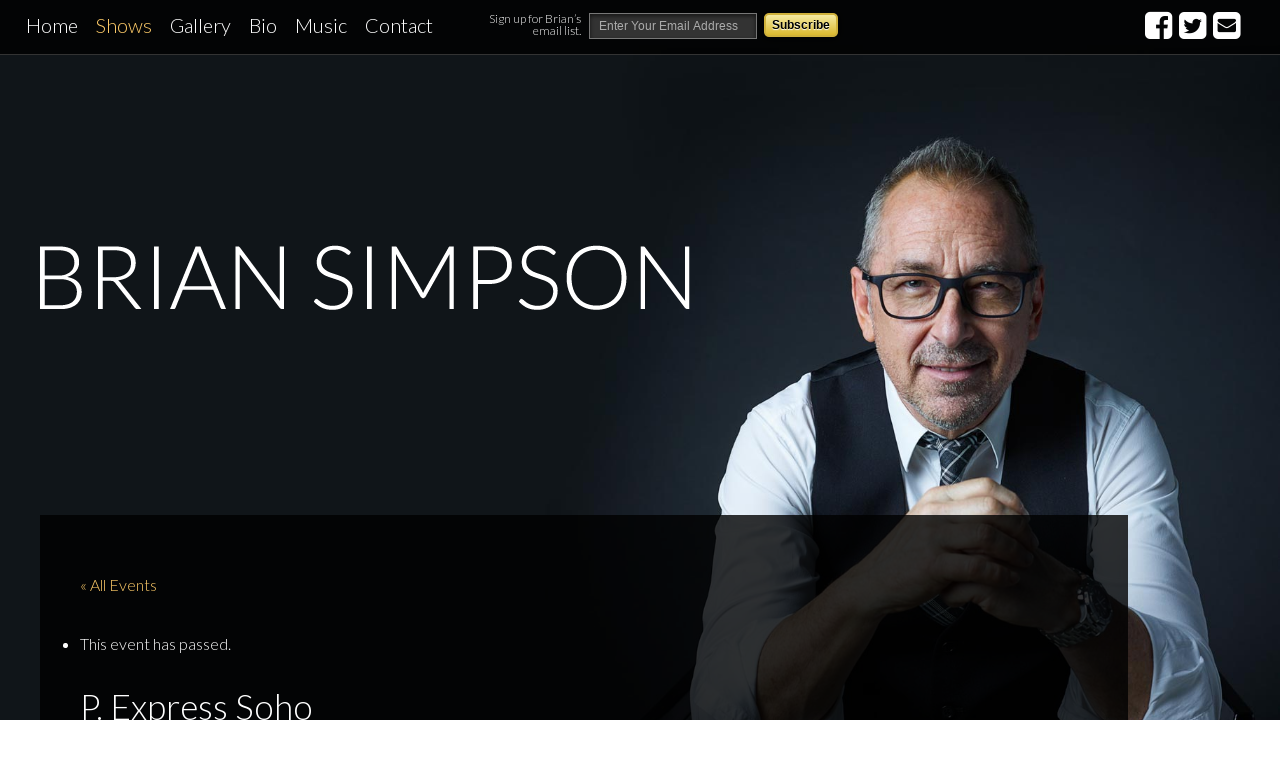

--- FILE ---
content_type: text/css
request_url: https://bsimpsonmusic.com/wp-content/themes/brian_simpson/style.css?ver=6.8.3
body_size: 13843
content:
/*
Theme Name: Brian Simpson
Theme URI: http://bsimpsonmusic.com/
Author: Nashville Interactive
Author URI: http://nashvilleinteractive.com.com/
Description: Custom theme designed and developed by Nashville Interactive
Version: 1.0
License: 
*/


/*

COLORS: 

green: #54B95B
blue: #2C596F
dark blue: #15374D


*/


@import url(http://fonts.googleapis.com/css?family=Lato:400,300,700,900);

/* font-family: 'Lato', sans-serif; */

/*
@font-face {
    font-family: 'league_gothicregular';
    src: url('fonts/leaguegothic-regular-webfont.eot');
    src: url('fonts/leaguegothic-regular-webfont.eot?#iefix') format('embedded-opentype'),
         url('fonts/leaguegothic-regular-webfont.svg#league_gothicregular') format('svg'),
         url('fonts/leaguegothic-regular-webfont.woff') format('woff'),
         url('fonts/leaguegothic-regular-webfont.ttf') format('truetype');
    font-weight: normal;
    font-style: normal;
}
*/

html, body {
	height: 100%;
}

.clearfix:before, .clearfix:after, .container:before, .container:after, .container-fluid:before, .container-fluid:after, .row:before, .row:after, .form-horizontal .form-group:before, .form-horizontal .form-group:after, .btn-toolbar:before, .btn-toolbar:after, .btn-group-vertical > .btn-group:before, .btn-group-vertical > .btn-group:after, .nav:before, .nav:after, .navbar:before, .navbar:after, .navbar-header:before, .navbar-header:after, .navbar-collapse:before, .navbar-collapse:after, .pager:before, .pager:after, .panel-body:before, .panel-body:after, .modal-footer:before, .modal-footer:after {
    content: " ";
    display: table;
}

*:before, *:after {
    box-sizing: border-box;
}

.clearfix:after, .container:after, .container-fluid:after, .row:after, .form-horizontal .form-group:after, .btn-toolbar:after, .btn-group-vertical > .btn-group:after, .nav:after, .navbar:after, .navbar-header:after, .navbar-collapse:after, .pager:after, .panel-body:after, .modal-footer:after {
    clear: both;
}


div {
	position: relative;
}

/*
.primary-navigation, #footer_nav li, #mobile-nav, 
a.cta, .cta, .cta3, input[type="submit"], input[type="button"], #commentform input[type="submit"], a.slide_cta {
	font-family: 'Lato', sans-serif;
}
*/


body {
	word-wrap: break-word;
	color: #FFF;
	background: #FFF;
	font-family: 'Lato', sans-serif;
	/* font-family: "Helvetica Neue", Arial, Helvetica, sans-serif; */
	font-weight: 300;
	font-size: 16px;
	margin: 0;
	padding: 0;

	overflow-x: hidden;
	
}



.entry-title, 
.lrg_btn_text, 
.small_btn_text, 
.page_title, 
.testimonial_overlay, 
.feature_overlay, 
h1, h2, h3, h4, h5, h6
{
	font-weight: normal;
}



embed,
iframe,
object,
video {
	max-width: 100%;
    display: block;
    margin-left: auto;
    margin-right: auto;
    max-width: 100%;
}

p > embed,
p > iframe,
p > object,
span > embed,
span > iframe,
span > object {
	margin-bottom: 0;
}

p {
    margin: 0 0 1em;
}

h1, .h1 {
	font-size: 40px;
}

h2, .h2 {
	font-size: 36px;
}

h6, .h6 {
    font-size: 14px;
    font-weight: normal!important;
}

a:focus {
	outline: none;
}


.centered-title {
	border-top: #2C596F 1px solid;
	border-bottom: #2C596F 1px solid;
	text-align: center;
	padding: 1em;
	margin-bottom: 1.5em;
}



img {
	height: auto;
	max-width: 100%;
	border: none;
	vertical-align: middle;
}

a img {
	border: none;
}

.sub_section_header {
	font-size: 48px;
	text-align: center;
	margin: 40px auto;
}

/* Alignment */

.alignleft {
	float: left;
}

.alignright {
	float: right;
}

.aligncenter {
	display: block;
	margin-left: auto;
	margin-right: auto;
}


.clear {
	display: block;
	clear: both;
	float: none;
}


.hidden {
	display: none;
}

.left_half {
	float: left;
	width: 49%;
}


.right_half {
	float: right;
	width: 49%;
}




hr {
    background: url("images/divider.png") no-repeat scroll 50% 0 transparent;
    border: 0 none;
    clear: both;
    display: block;
    height: 11px;
    margin: 1em auto;
}


blockquote.alignleft,
img.alignleft {
	margin: 7px 15px 4px 0;
}

.wp-caption.alignleft {
	margin: 7px 14px 7px 0;
}

blockquote.alignright,
img.alignright {
	margin: 7px 0 7px 24px;
}

.wp-caption.alignright {
	margin: 7px 0 7px 14px;
}

blockquote.aligncenter,
img.aligncenter,
.wp-caption.aligncenter {
	margin-top: 7px;
	margin-bottom: 7px;
}

blockquote.alignleft,
blockquote.alignright {
	border-top: 1px solid rgba(0, 0, 0, 0.1);
	border-bottom: 1px solid rgba(0, 0, 0, 0.1);
	padding-top: 17px;
	width: 50%;
}

blockquote.alignleft p,
blockquote.alignright p {
	margin-bottom: 17px;
}


/* Assistive text */

.screen-reader-text {
	clip: rect(1px, 1px, 1px, 1px);
	position: absolute;
}

.screen-reader-text:focus {
	background-color: #f1f1f1;
	border-radius: 3px;
	box-shadow: 0 0 2px 2px rgba(0, 0, 0, 0.6);
	clip: auto;
	color: #21759b;
	display: block;
	font-size: 14px;
	font-weight: bold;
	height: auto;
	line-height: normal;
	padding: 15px 23px 14px;
	position: absolute;
	left: 5px;
	top: 5px;
	text-decoration: none;
	text-transform: none;
	width: auto;
	z-index: 100000; /* Above WP toolbar */
}


.alignright {
	float: right;
}

.alignleft {
	float: left;
}

.centered, .center {
	margin-left: auto;
	margin-right: auto;
	text-align: center;
	display: block;
}


.hide {
	display: none;
}

.pdf {
    background: url("images/pdf_icon.png") no-repeat scroll 0 0 / auto 100% transparent;
    padding-left: 35px;
}



/* Genericons */

.bypostauthor > article .fn:before,
.comment-edit-link:before,
.comment-reply-link:before,
.comment-reply-login:before,
.comment-reply-title small a:before,
.contributor-posts-link:before,
.menu-toggle:before,
.search-toggle:before,
.slider-direction-nav a:before,
.widget_theme_ephemera .widget-title:before {
	-webkit-font-smoothing: antialiased;
	display: inline-block;
	font: normal 16px/1 Genericons;
	text-decoration: inherit;
	vertical-align: text-bottom;
}

/* Separators */

.site-content span + .entry-date:before,
.full-size-link:before,
.parent-post-link:before,
span + .byline:before,
span + .comments-link:before,
span + .edit-link:before,
.widget_theme_ephemera .entry-title:after {
	content: "\0020\007c\0020";
}




h1, h2, h3, h4, h5, h6 {
	margin-top: 0;
	font-weight: 100;
	margin-bottom: 0.5em;
}

.scroll_section h2 {
    border-bottom: 1px solid #555;
    font-size: 36px;
    padding-bottom: 0.25em;
}



h1 {
	font-size: 35px;
}

a, a:visited {
	color: #ffcc69;
	text-decoration: none;
	
  -o-transition:.5s;
  -ms-transition:.5s;
  -moz-transition:.5s;
  -webkit-transition:.5s;
  transition:.5s;
}

.content-area a {
	font-weight: 100;
	letter-spacing: 0.02em;
	margin-left: 0.2em;
	margin-right: 0.2em;
}


a:hover, a:focus {
	color: #777;
	text-decoration: none;
}

#sticky_footer a, #sticky_footer a:visited {
	color: #ffcc69;
}

#sticky_footer a:hover, #sticky_footer a:active {
	color: #DDD;
}


a.read_more {
	text-transform: uppercase;
}

a.cta, .cta, .cta3, input[type="submit"], input[type="button"], #commentform input[type="submit"], a.slide_cta {
    background-color: #dcba30;
	background-image: -webkit-gradient(linear, left top, right top, from(#f5eaa2), to(#dcba30));
	background-image: -webkit-linear-gradient(top, #f5eaa2, #dcba30);
	background-image: -moz-linear-gradient(top, #f5eaa2, #dcba30);
	background-image: -o-linear-gradient(top, #f5eaa2, #dcba30);
	background-image: linear-gradient(to bottom, #f5eaa2, #dcba30);

    
    border: 2px solid #cfb13b;
    border-radius: 5px;
    
    box-shadow: 0 1px 6px rgba(0,0,0,0.7);
    -moz-box-shadow: 0 1px 6px rgba(0,0,0,0.7);
	-webkit-box-shadow: 0 1px 6px rgba(0,0,0,0.7);
	
    color: #000!important;
    cursor: pointer;
    display: inline-block;
    float: none;
    font-size: 18px;
    font-weight: 800;
    letter-spacing: 0em;
    line-height: 1.1em;
    padding: 0.4em 0.75em;
    position: relative;
    text-align: center;
    text-transform: none;
    text-decoration: none;
    text-shadow: 0 1px 1px #FFF;
}



a.cta:hover, .cta:hover, input[type="submit"]:hover, input[type="button"]:hover, a.slide_cta:hover {
    background-color: #f5eaa2;

	background-image: -webkit-gradient(linear, left top, right top, from(#dcba30), to(#f5eaa2));
	background-image: -webkit-linear-gradient(top, #dcba30, #f5eaa2);
	background-image: -moz-linear-gradient(top, #dcba30, #f5eaa2);
	background-image: -o-linear-gradient(top, #dcba30, #f5eaa2);
	background-image: linear-gradient(to bottom, #dcba30, #f5eaa2);


	text-decoration: none!important;
}







a.cta2, .cta2, a.bit-buy-tix {
    background-color: #63bcba;
	background-image: -webkit-gradient(linear, left top, right top, from(#aee8ea), to(#63bcba));
	background-image: -webkit-linear-gradient(top, #aee8ea, #63bcba);
	background-image: -moz-linear-gradient(top, #aee8ea, #63bcba);
	background-image: -o-linear-gradient(top, #aee8ea, #63bcba);
	background-image: linear-gradient(to bottom, #aee8ea, #63bcba);

    
    border: 1px solid #508889;
    border-radius: 2px;
    
    box-shadow: 0 1px 2px rgba(0,0,0,0.7);
    -moz-box-shadow: 0 1px 2px rgba(0,0,0,0.7);
	-webkit-box-shadow: 0 1px 2px rgba(0,0,0,0.7);
	
    color: #000!important;
    cursor: pointer;
    display: inline-block;
    float: none;
    font-size: 14px;
    font-weight: 800;
    letter-spacing: 0em;
    line-height: 1.1em;
    padding: 0.2em 1em;
    position: relative;
    text-align: center;
    text-transform: none;
    text-decoration: none;
    text-shadow: 0 1px 1px #aeeaea;
}



a.cta2:hover, .cta2:hover, a.bit-buy-tix:hover {
    background-color: #aee8ea;
	background-image: -webkit-gradient(linear, left top, right top, from(#63bcba), to(#aee8ea));
	background-image: -webkit-linear-gradient(top, #63bcba, #aee8ea);
	background-image: -moz-linear-gradient(top, #63bcba, #aee8ea);
	background-image: -o-linear-gradient(top, #63bcba, #aee8ea);
	background-image: linear-gradient(to bottom, #63bcba, #aee8ea);



	text-decoration: none!important;
}










/**
 * Basic Structure
 * -----------------------------------------------------------------------------
 */

.site {
	background: url("images/bg.jpg") no-repeat scroll 50% 0 / 100% auto  #222;
	position: relative;
	display: inline-block;
	margin: 0 auto;
	width: 100%;
}



#main {
    margin: 515px auto 0;
    padding: 0;
    z-index: 5;
}

body.home #main {
  margin: 650px auto 0;
}

#homepage_feature_area_content {
  position: absolute;
  top: -200px;
  left: 0;
}

.site-content {
	margin: 0 auto;
}

#page-main-content {
	min-height: 650px;
	clear: both;
}



.content-area {
    float: left;
    margin: 0 auto 2em;
}


.content-area.fullwidth {
    float: none;
}


.entry-content, body.single-tribe_events #tribe-events  {
	background: rgba(0,0,0,0.8); 
	padding: 15px 20px;
	width: 610px;
	float: left;
}


body.single-tribe_events #tribe-events {
	background: none;
}

.tribe-events-calendar-list {
	padding: 30px!important;
}

.fullwidth .entry-content {
    float: none;
    width: auto;
}

.tribe-events-calendar-list__event-date-tag-daynum {
	font-size: 30px;
	font-weight: bold;
}

.tribe-events .tribe-events-calendar-list__event-date-tag-weekday {
	font-size: 20px;
	font-weight: 500;
}

.tribe-events .tribe-events-calendar-list__event-title-link, 
.tribe-events .tribe-events-calendar-list__event-title-link:visited {
	color: #FFF;
	font-weight: bold;
	font-size: 32px;
}

.tribe-events .tribe-events-calendar-list__event-title-link:hover {
	color: #ccc;
}


.tribe-events .tribe-events-calendar-list__event-description {
	clear: both!important;
}

.tribe-events-calendar-list__event-details .event_city {
	color: #FFF;
	font-size: 25px;
	font-weight: bold;
}

.tribe-events-calendar-list__event-details .event_title {
	color: #FFF;
	font-size: 20px;
	font-weight: 500;
}

.float_clear {
	clear: none;
	float: left;
	width: 100%;
}


#sticky_footer_widget {
	float: right;
	width: 370px;
	margin: 8px 40px 0;
}


#footer_widget {
    float: left;
    margin: 0;
    max-width: 49%;
    text-align: left;
}


#footer_info {
	text-align: right;
	float: right;
	max-width: 49%;
	color: #7f7e7e;
}



    
.main-content {
    font-weight: normal;
    margin: 0 auto;
    padding: 0;
}


.home_section {
	background: rgba(0,0,0,0.8);
	margin: 0 auto 10px;
}


.section_header {
	background: #000;
	padding: 10px 20px; 
}

.section_content {
	padding: 20px 20px 25px;
}

.section_title {
	line-height: 1em;
	color: #FFF;
	font-size: 26px;
	font-weight: 500;
	float: left;
	margin: 0 20px 0 0;
	text-transform: uppercase;
}


.section_more_link {
	float: right;
}



#bg_cover {
	display: block;
	visibility: hidden;
	
/* 	background: url("images/bg_gradient.jpg") 50% 0 no-repeat #222; */
	width: 100%;
	position: absolute;
	top: 0;
	left: 0;
	height: 100%;
	z-index: 1;
}


.content-area.full-width {
	width: 100%;
}


.content-area.has_sidebar {
    float: left;
    margin-bottom: 50px;
    width: 64%;
}



.container {
	max-width: 1200px;
	margin-left: auto;
	margin-right: auto;
}


.thumbnail_wrap {
    float: left;
    margin: 0 1em 0.5em 0;
    text-align: center;
}

.thumbnail_wrap img {
	margin-bottom: 1em;
	max-width: 125px;
	height: auto;
}



#rotating_text {
	font-size: 25px;
	font-weight: 100;
	color: #FFF;
}


.new_post_icon {
	display: none;

    background: url("images/icon_new.png") no-repeat scroll 0 0 transparent;
    display: none;
    height: 22px;
    position: absolute;
    right: -21px;
    top: 4px;
    width: 22px;
}


.post_nav {
	margin: 1em auto;
}

.prev_link {
	float: left;
	width: 45%;
}

.next_link {
	float: right;
	width: 45%;
}


#dynamic_content {
	display: none;
}

/*
.site-navigation li.news_link {
	margin-right: 20px;
}
*/


.entry-content div {
	max-width: 100%;
}

/*************** story section styles  ******************/


.story_section {
	color: #000;
	clear: both;
}

.story_content {
	width: 500px;
	float: left;
	margin: 420px 0 30px 40px;
	font-weight: 400;
}


.section_callout {
    background: url("images/icon_open_quote.png") no-repeat scroll 0 0 transparent;
    float: right;
    font-size: 24px;
    font-style: italic;
    font-weight: 100;
    margin: 130px 80px 30px 25px;
    padding: 10px 0 0 30px;
    width: 520px;
    z-index: 1;
}

.section_callout .close_quote {
	background: url("images/icon_close_quote.png") no-repeat scroll 0 0 transparent;
    display: inline-block;
    height: 28px;
    left: 5px;
    position: relative;
    top: 1px;
    width: 35px;
}


.story_images {
	float: right;
	width: 500px;
}


.story_img_1, .story_img_2 {
	position: absolute;
	border: #FFF 10px solid;
	max-height: 380px;
	max-width: 420px;
	height: auto;
	width: auto;

	box-shadow: 4px 4px 8px rgba(0,0,0,0.75);
	-moz-box-shadow: 4px 4px 8px rgba(0,0,0,0.75);
	-webkit-box-shadow: 4px 4px 8px rgba(0,0,0,0.75);
}

.story_img_1 {
	left: 0;
	top: 0;
	z-index: 5;
}

.story_img_2 {
	left: 100px;
	top: 100px;
	z-index: 3;
}



.section_footer {
	position: absolute;
	bottom: 0;
	left: 0;
	width: 100%;
	height: 100px;
	background: url("images/bg_section_footer.png") 0 0 repeat-x;
}

#page-main-content .section_footer {
	z-index: 19;
}







.slidesjs-pagination {
	background: url("images/divider.png") 50% 0 no-repeat transparent;
	padding: 20px 0 0;
	margin: 0 auto;
	text-align: center;
}

.slidesjs-pagination li {
	display: inline-block;
	margin: 0 5px;
}

.slidesjs-pagination li a {
	width: 15px;
	height: 15px;
	background: #e5b861;
	display: block;
	text-indent: -9999px;
	border-radius: 30px;
	-moz-border-radius: 30px;
	-webkit-border-radius: 30px;
}

.slidesjs-pagination li a.active, .slidesjs-pagination li a:hover {
	background: #575757;
}




/*  twitter  */


ul.tweets {
    display: block;
	margin: 0 auto;
    padding: 0;
    position: relative;
    z-index: 2;
    overflow: visible !important;
}


#twitter_feed_sidebar ul.tweets {
    height: auto;
}


ul.tweets li {
    display: inline-block;
    list-style: outside none none;
    margin: 0 3% 0 0;
    padding-left: 40px;
    position: relative;
    vertical-align: top;
    width: 43%;
}


#twitter_feed_sidebar ul.tweets li {
    margin: 0 3% 30px 0;
    width: auto;
}





.tweet_date {
	vertical-align: top;
}

.tweet_text {
	vertical-align: top;
	display: block;
}

.twitter_avatar {
    border: 1px solid #ddd;
    border-radius: 4px;
    height: 26px;
    left: 0;
    position: absolute;
    top: 0;
    width: 26px;
}

#twitter_bg {
    background: url("images/bg_twitter.png") no-repeat scroll 0 0 transparent;
    height: 67px;
    position: absolute;
    right: 24px;
    top: 11px;
    width: 83px;
    z-index: 1;
}

a.twitter_user {
	color: #FFF;
	font-weight: 500;
	letter-spacing: 0.05em;
}



/**
 * Header
 * -----------------------------------------------------------------------------
 */


#wpadminbar {
	min-height: 32px;
}

#site-header {
	position: relative;
	z-index: 3;
}

.site-header {
    background-color: rgba(0, 0, 0, 0.8);
    border-bottom: 1px solid #333;
    display: block;
    float: none;
    margin: 0 auto;
    padding: 5px 2%;
    position: fixed;
    text-align: left;
    width: 96%;
    z-index: 45;
}



.header-main {
    display: block;
    margin: 0 20px 0 0;
    float: left;
}




.site-title {
    background: url("images/logo.png") no-repeat scroll 50% 0 transparent;
    display: block;
    float: left;
    font-size: 18px;
    font-weight: 700;
    height: 226px;
    line-height: 48px;
    left: 0!important;
/*     top: 50px!important; */
    margin: 140px 0 0 32px;
    position: relative;
    text-align: left;
    text-indent: -9999px;
    vertical-align: top;
    width: 252px;
    z-index: 30;
}



body.home .site-title {
    position: absolute;
}



.site-title a,
.site-title a:hover {
    color: #000000;
    display: block;
    height: 100%;
    width: 100%;
}



.sticky-wrapper {
	position: absolute!important;
}


.sticky-wrapper .stuck {
	position: fixed!important;
	top: 0;
}




#main_logo {
    left: 0;
    position: absolute;
    top: 245px;
    z-index: 2;
}

#mobile_logo {
	display: none;
}



.table-wrapper {
	background: #fdfcfc;
	padding: 40px 60px;
	max-width: 55%;
	margin: 0 auto 70px auto;
}

.table-wrapper td, .table-wrapper th {
    border-bottom: 1px solid #C2C0C0;
    border-left: 1px solid #C2C0C0;
    padding: 10px 40px;
    text-align: center;
}

.table-wrapper th {
	padding: 10px 20px;
}

td.benefit, th.empty {
	font-size: 24px;
	max-width: 240px;
	border-left: none;
	text-align: left;
	line-height: 1.2em;
	padding-left: 0;
}




#featured_img_chart {
	padding: 70px 0 20px;
 	background-position: 50% 25%;
	background-repeat: no-repeat;
	background-size: cover;
}



.tubepress_normal_embedded_wrapper {
    max-width: 100% !important;
}

.tubepress_thumbnail_area {
    margin-top: 1em;
    width: 100% !important;
    text-align: center;
}

.tubepress_thumb {
	display: inline-block;
	margin: 0 1em 2em 1em;
	float: none;
}

.tubepress_embedded_title {
	text-align: center;
}


/**
 * Navigation
 * -----------------------------------------------------------------------------
 */

.site-navigation ul {
	list-style: none;
	margin: 0;
	padding: 0;
	text-align: center;
}

.site-navigation li {
    display: block;
    float: left;
    font-size: 22px;
    font-weight: 300;
    margin: 3px 18px 0 0;
    position: relative;
    text-align: center;
}


.site-navigation ul ul {
	margin-left: 20px;
}

.site-navigation a {
    color: #fff;
    display: block;
    padding: 5px 0;
    text-decoration: none;
}


.site-navigation a:hover {
	color: #ffcc69;
}

.site-navigation .current_page_item > a,
.site-navigation .current_page_ancestor > a,
.site-navigation .current-menu-item > a,
.site-navigation .current-menu-ancestor > a {
	color: #ffcc69;
}


.site-navigation .current-menu-item .menu-image {
	opacity: 0!important;
}


.site-navigation .current-menu-item a.menu-image-hovered .menu-image-hover-wrapper img.hovered-image, 
.site-navigation .current-menu-item a.menu-image-hovered:hover .menu-image-hover-wrapper img.menu-image, 
.site-navigation .current-menu-item a.menu-image-hovered:hover .menu-image-hover-wrapper img.hovered-image

{
	opacity: 1!important;
}





.primary-navigation ul ul {
    background-color: rgba(0, 0, 0, 0.85);
    border: 1px solid #333;
    display: none;
    left: -27px;
    min-width: 180px;
    position: absolute;
    text-align: left;
    padding-bottom: 4px;
    top: 100%;
    width: 180px;
    z-index: 99999;
}


.primary-navigation ul ul li {
    display: block;
    float: none;
    font-size: 16px;
    letter-spacing: -0.02em;
    margin: 0;
    text-align: left;
    border-bottom: 1px solid #333;
    
}

.primary-navigation ul ul li:last-child {
	border-bottom: none;
}

.primary-navigation ul ul ul {
	left: 100%;
	top: 0;
}

.primary-navigation ul ul a {
	line-height: 1em;
	padding: 8px 10px;
	width: auto;
	height: auto;
}

.primary-navigation .menu li ul li a:hover, .primary-navigation .menu li.current_page_item ul li a:hover {
	background: none;
}



.primary-navigation ul li:hover > ul {
	display: block;
}

.primary-navigation ul ul li a {
    display: block;
    margin-bottom: 0;
}

.primary-navigation ul.menu ul li {
    display: block;
    margin: 0;
    padding: 5px;
    width: 100%;
    border-bottom: #999 2px dotted;
	background: #2c2c2c;
}

.primary-navigation ul ul :hover > a,
{


}








#footer_nav {
	margin: 10px auto 15px;
}


#footer_nav ul {
	margin: 0;
	padding: 0;
	text-align: center;
}

#footer_nav ul ul {
	width: 149px;
}

#footer_nav li {
	margin: 0 10px 0 0;
	padding: 0;
	text-align: left;
	display: inline-block;
	vertical-align: top;
	max-width: 20%;
}

#footer_nav li:last-child {
	margin-right: 0;
}


#footer_nav li a {
	color: #52b45d;
	padding: 3px 0;
}

#footer_nav li a:hover {
	color: #FFF;
}

#footer_nav li li a {
	color: #FFFFFF;
	padding: 0;
}

#footer_nav li li a:hover {
	color: #52B45D;
}
	
#footer_nav li li {
	font-size: 11px;
	display: block;
	margin: 0;
	max-width: 100%;
}





/* Primary Navigation */

.primary-navigation {
    display: block;
    float: none;
    margin: 0 auto;
}


#primary-navigation-left {
	margin-right: 70px;
	width: 40%;
}

#primary-navigation-left .nav-menu {
	text-align: right;
}


#primary-navigation-right {
	margin-left: 70px;
	width: 40%;
}

#primary-navigation-right .nav-menu {
	text-align: left;
}



.primary-navigation.toggled-on {
	padding: 72px 0 36px;
}

.primary-navigation .nav-menu {

}

.primary-navigation.toggled-on .nav-menu {
	display: block;
}

.primary-navigation a {

}

/* Secondary Navigation */

.secondary-navigation {
	font-size: 17px;
	margin: 0 auto;
}

.secondary-navigation a {
	padding: 9px 0;
}

.menu-toggle {
	display: none;
	
	cursor: pointer;
	font-size: 0;
	height: 48px;
	margin: 0;
	overflow: hidden;
	position: absolute;
	top: 0;
	right: 0;
	text-align: center;
	width: 48px;
}

.menu-toggle:before {
	content: "\f419";
	margin-top: 16px;
}


/**
 * Content
 * -----------------------------------------------------------------------------
 */


#page-content {
    left: 50%;
    margin: 140px 0 0 -480px;
    position: absolute;
    text-align: center;
    width: 400px;
    z-index: 20;
}


.contact_content {
	color: #000;
    left: 50%;
    margin: 110px 0 0 -330px;
    width: 400px;
}


body.page-id-18 .content-area {
    left: 50%;
    margin: 150px 0 0 -330px;
    width: 400px;
    position: absolute;
}





.post-thumbnail {
	background: #b2b2b2 url(images/pattern-light.svg) repeat fixed;
	display: block;
	position: relative;
	width: 100%;
	z-index: 0;
}

a.post-thumbnail:hover {
	background-color: #999;
}

.full-width .post-thumbnail img {
	display: block;
	margin: 0 auto;
}


.entry-meta {
	position: relative;
}


article {
	margin-bottom: 30px;
}


body.blog article {
    border-bottom: 1px solid #999;
    margin-bottom: 20px;
    padding-bottom: 10px;
}


/* Tag links style */

.entry-meta .tag-links a {
	background-color: #767676;
	border-radius: 0 2px 2px 0;
	display: inline-block;
	font-size: 11px;
	font-weight: 700;
	line-height: 1.2727272727;
	margin: 2px 4px 2px 10px;
	padding: 3px 7px;
	position: relative;
	text-transform: uppercase;
}


.entry-meta .tag-links a:before {
	border-top: 10px solid transparent;
	border-right: 8px solid #767676;
	border-bottom: 10px solid transparent;
	content: "";
	height: 0;
	position: absolute;
	top: 0;
	left: -8px;
	width: 0;
}

.entry-meta .tag-links a:hover:before {
	border-right-color: #41a62a;
}

.entry-meta .tag-links a:after {
	border-radius: 50%;
	content: "";
	height: 4px;
	position: absolute;
	top: 8px;
	left: -2px;
	width: 4px;
}





#featured_img {
 	background-position: 50% 50%;
	background-repeat: no-repeat;
	background-size: cover;

	min-height: 400px;
	text-align: center;
	padding: 0;
	width: 100%;
	color: #FFFFFF;
}

body.home #featured_img {
	min-height: 500px;
	padding-top: 125px;
}



#featured_img h2.featured_header {
    font-size: 90px;
    font-weight: normal;
    letter-spacing: 0.03em;
    margin-bottom: 5px;
}

.home_feature_text {
    font-size: 17px;
    line-height: 1.2em;
    margin: 0 auto 25px;
    max-width: 90%;
    text-shadow: 0 2px 2px #000000;
    width: 640px;
}






#featured_img .featured_icon {
	margin-bottom: 25px;
}

#featured_img h2 {
	color: #FFFFFF;
	font-size: 48px;
	text-shadow: 0 2px 1px #000;
	font-weight: bold;
    margin: 0 auto;
    max-width: 1000px;
}

#featured_img h3 {
    color: #FFFFFF;
    font-size: 48px;
    font-style: italic;
    font-weight: normal;
    letter-spacing: 0.05em;
    margin: 20px auto 0;
    max-width: 1100px;
}



#page_header, #homepage_features {
    background: url("images/bg_pattern.png") repeat scroll 0 0 #5F879E;
    border-bottom: 10px solid #2C596F;
    border-top: 10px solid #2C596F;
	margin: 0 auto;
	padding: 40px 0;
    position: relative;
    z-index: 2;
    text-align: center;
}


h1.page_title {
    color: #FFF;
    font-size: 32px;
    font-weight: 100;
    letter-spacing: 0.07em;
    line-height: 1em;
    margin-bottom: 0.25em;
    padding: 0;
    text-transform: uppercase;
}




.feed_content {
	padding: 15px;
	color: #333;
}


.feed_left {
	width: 500px;
	float: left;
	font-size: 14px;
}


.news_item {

}

.post_title {
	line-height: 1em;
	margin-bottom: 0.5em;
	font-size: 26px;
	font-weight: 500;
}

.post_title a {
	color: #FFF;
}


.post_title a:hover {
	color: #ffcc69;
}



#news_feed .section_content {
	padding-bottom: 15px;
}


#news_feed .thumbnail_wrap, #news_feed p, #news_feed .thumbnail_wrap img {
	margin-bottom: 0;
}

#news_feed .cta {
    display: inline-block;
    float: right;
    margin-top: 2em;
    width: 18%;
}

#news_feed .post_content_wrap.has_button {
	width: 60%;
	float: left;
}


h3.post_title {
	font-size: 20px;
}

.feed_content {
	background-size: 100% auto;
	background-position: 0 0;
	background-color: #FFF;
	height: 100%;
	background-repeat: no-repeat;
}

.feed_title {
    border-bottom: 1px solid #999;
    color: #777;
    font-size: 30px;
    padding-bottom: 10px;
    text-align: center;
    text-transform: uppercase;
}

.feed_content.dark_bg {
	background-color: #000;
	color: #FFF;
}

#shows_feed {
	background-color: #FFF;
	height: auto;
}

#photo_feed iframe {
	width: 90%!important;
}


.feed_content.dark_bg a, .feed_content.dark_bg a:visited {
	color: #ffcc69;
}

.feed_content.dark_bg a:hover, .feed_content.dark_bg a:active {
	color: #ddd;
}




a.bit-event-description-link {
	display: none!important;
}

.bit-track-artist-header {
	display: none!important;
}

/*  COMMENT STYLES  */ 



#commentform input[type="submit"] {
	float: right;
	
}

#comment {
	width: 100%;
	height: 100px;
}


#respond #reply-title, 
#respond .logged-in-as, 
#respond .comment-form-comment label[for="comment"], 
.form-allowed-tags, 
.comment-author .avatar {
	display: none;
}


.comment-author.vcard, .comment-metadata {
	padding-left: 0;
}


.comment-list {
    list-style: none outside none;
    margin: 30px auto;
    padding: 0;
}


li.comment {
	border-top: #DDD 2px solid;
	padding: 20px 0;
}

.comment-author.vcard {
	font-weight: bold;
}




/* EVENTS  */


#tribe-events-pg-template {
	background: rgba(0,0,0,0.8);
	
}

#tribe-bar-form, #tribe-bar-form #tribe-bar-views, .tribe-bar-views-inner, #tribe-bar-views .tribe-bar-views-list .tribe-bar-views-option a {
	background: #000;
}

#tribe-bar-form .tribe-bar-submit input[type="submit"] {
    background: none repeat scroll 0 0 #ffcc69;
    border-radius: 5px;
    -moz-border-radius: 5px;
    -webkit-border-radius: 5px;
}

#event_feed .section_content {
	text-align: center;
}

.events-list .tribe-events-loop, .single-tribe_organizer .tribe-events-loop, .single-tribe_venue .tribe-events-loop, .tribe-events-day .tribe-events-loop {
	max-width: 100%;
}

.event_wrap {
    display: inline-block;
    margin: 0 1% 20px;
    width: 20%;
    text-align: center;
    vertical-align: top;
		border: #999 1px solid;
		padding: 10px;
		min-height: 130px;
}



#tribe-events-bar {
	display: none;
}

.type-tribe_events {
    display: inline-block;
    margin: 0 2% 30px !important;
    width: 45%;
}


body.events-archive .event_city {
    display: block;
    text-align: left;
    font-size: 1.4em;
    margin-bottom: 0.25em;
}

body.events-archive .tribe-events-list .event_title {
    display: block;
    font-size: 1.2em;
    margin-bottom: 0.25em;
    text-align: left;
}

    
body.events-archive .type-tribe_events {
    display: inline-block;
    margin: 0 2% 0 !important;
    width: 96%;
}


body.events-archive .tribe-events-list .time-details {
    display: inline-block;
    margin: 5px 20px 0.25em 0;
}
    

body.single-tribe_events .type-tribe_events {
    margin: 0 auto 30px !important;
}


.type-tribe_events {
    display: inline-block;
    margin: 0 2% 30px !important;
    width: 96%;
}


.event_wrap .date_wrap {
    display: inline-block;
    float: none;
    margin: 0 auto;
    position: relative;
    text-align: center;
}

body.home .event_wrap .date_wrap {
	display: block;
	float: left;
	margin-right: 4%;
	width: 25%;
}

.event_wrap hr {
	margin: 0.25em auto 0.75em;
}

.event_title {
    margin-bottom: 0;
    min-height: 35px;
    vertical-align: top;
		
}


.event_city {
	font-size: 1.2em;
	color: #BBB;
	
}

body.home .event_city {
	font-weight: bold;
}

.event_location {
	float: left; 
	margin: 0 12px 0 0;
}


body.home .event_location {
	float: left;
	width: 70%;
	text-align: left;
	margin: 0;
}


.tribe-events-list-widget-events .event_city {
    font-size: 22px;
    line-height: 1em;
    margin-bottom: 0.25em;
    margin-top: -4px;
}

.tribe-events-widget-link {
	display: none;
}

.tribe-events-list-widget-events .event_title {
    font-size: 18px;
    line-height: 1em;
    min-height: 10px;
}

.tribe-events-list-widget-events .more_info {
    display: block;
    font-size: 18px;
    font-weight: normal;
}

.tribe-events-list-widget {
	padding-bottom: 15px;
}

.widget.tribe-events-list-widget ol li {
    background: url("images/divider.png") no-repeat scroll 50% 100% transparent;
    display: block;
    margin: 15px auto 15px !important;
    padding: 0 4% 15px;
    width: 94%;
}

.widget.tribe-events-list-widget ol li .time-details.date_wrap .day, .event_date_seperator {
    font-size: 40px;
}

.widget.tribe-events-list-widget ol li .time-details.date_wrap .month {
    display: block;
    font-size: 16px;
}


.widget.tribe-events-list-widget ol li .event_date_seperator {
    display: inline;
    float: left;
    font-size: 40px;
    margin-left: -15px;
}



.event_title a {
	color: #FFF;
}

.events-list #tribe-events-footer, .single-tribe_events #tribe-events-footer, .tribe-events-day #tribe-events-footer, .tribe-events-map #tribe-events-footer, .tribe-events-photo #tribe-events-footer {
    border-top: medium none;
    padding-top: 2em;
}


body .tribe-events-list-separator-month {
    border-radius: 3px;
    color: #777;
    display: block;
    font-size: 1.25em;
    font-weight: normal;
    margin: 1em 0 0;
    padding: 6px 10px;
    text-transform: uppercase;
}

.tribe-events-list-separator-month:after {
    border-bottom: 10px solid #c2c2c2;
        top: 40%;
}

.tribe-events-list-separator-month span {
    background: none repeat scroll 0 0 #c2c2c2;
    color: #333;
    padding: 4px 7.5%;
}

.tribe-events-list-separator-month:after {

}

.tribe-events-list h2.tribe-events-list-event-title {
    font-size: 1.75em;
    line-height: 1em;
    min-height: 3em;
}
        
#tribe-events-content a, .tribe-events-event-meta a {

}

#tribe-events-content {
    padding: 20px!important;
}

.tribe-events-single-event-description {
	background: none;
}

.tribe-events-event-meta .column, .tribe-events-event-meta .tribe-events-meta-group {
	width: auto;
}

body .tribe-events-list .time-details {
    display: inline-block;
    margin: 0 20px 0.25em 0;
    position: relative;
    text-align: center;
}

body .tribe-events-list .event_date_seperator {
    display: inline-block;
    float: left;
    margin: 15px 20px 16px 0;
}

body .tribe-events-list .event_title {
	min-height: 1em;
}


body .tribe-events-list .tribe-events-loop .tribe-events-content {
    clear: none;
    float: left;
    padding: 0;
    width: auto;
    text-align: left;
    max-width: 80%;
}

body .tribe-events-list .tribe-events-loop .tribe-events-content { 
	
}

.tribe-events-list a.tribe-events-read-more {
	display: block;
}


#tribe-events-pg-template {
	float: left;
}

body .tribe-events-list .type-tribe_events h2 {
    font-size: 1.4em;
    margin-bottom: 0.35em;
}

body .tribe-events-event-meta address.tribe-events-address, body .tribe-events-list .tribe-events-venue-details {
    font-style: inherit;
}

body .tribe-events-loop .tribe-events-event-meta {
    font-size: 16px;
}

.time-details.date_wrap .month {
    display: block;
    font-size: 20px;
    font-weight: 600;
    letter-spacing: 0.3em;
    line-height: 1em;
    padding-left: 0.3em;
    text-transform: uppercase;
}




body.home .time-details.date_wrap .month {
	display: block;
	font-size: 14px;
	font-weight: 600;
	letter-spacing: 0.2em;
}


.time-details.date_wrap .day, .event_date_seperator {
    display: block;
    font-size: 60px;
    font-weight: 900;
    line-height: 1em;
}


body.home .time-details.date_wrap .day {
	font-size: 34px;
}

body.home .event_date_seperator {
	font-size: 12px;
	font-style: italic;
	color: #BBB;
	margin: 7px 0 9px;
	display: block;
	font-weight: 500;
}


.event_date_seperator {
	display: inline;
}

.more_info {
	display: block;
}

.time-details.date_wrap .year {
	display: block;
	padding: 0.15em 0.25em 0.25em;
	font-size: 0.6em;
	line-height: 1em;
	
	display: none;
}


body .tribe-events-loop .tribe-events-event-meta {
    border: 0 none;
    clear: none;
    text-align: left;
    float: left;
    line-height: 1.75em;
    margin-top: 0;
    max-width: 78%;
}



body .tribe-events-loop .multi-day-event .tribe-events-event-meta {
	max-width: 46%;
}




body .tribe-events-list .tribe-events-event-cost span {
    background: none repeat scroll 0 0 transparent;
    border: medium none;
    font-size: 1.25em;
}

body .tribe-events-list .tribe-events-venue-details {
    clear: both;
    display: block;
    line-height: 1.2;
    margin: 0 auto 0;
}


.tribe-events-loop .tribe-events-event-meta {
    margin-bottom: 0.5em;
}

body #tribe-events .tribe-events-content p, body .tribe-events-before-html p, body .tribe-events-after-html p {
    line-height: 1.2;
}

body .tribe-events-list .tribe-events-event-image {
    float: left;
    margin: 0 3% 0 0;
    width: 25%;
}

body .tribe-events-list .vevent.hentry {
    border-bottom: 1px solid #444;
    margin: 0;
    text-align: center;
    vertical-align: top; 
    padding: 1em 0;
}



body .tribe-bar-disabled {
	display: none;
}


body .tribe-bar-is-disabled .tribe-events-page-title {
    line-height: 1em;
}

body .tribe-events-list-separator-month + .vevent.hentry.tribe-events-first {
    padding: 1em 0;
}

body .tribe-events-list h2.tribe-events-page-title {
    font-size: 36px;
    font-weight: 300;
    line-height: 1em;
    margin: 20px 0 10px 22px;
    text-align: left;
    
}


.tribe-events-page-template .page_title {
	display: none;
}


body.single-tribe_events .tribe-events-event-meta {
    background: none repeat scroll 0 0 transparent;
    border: medium none;
    margin: 0;
}


.tribe-events-button, #tribe-events .tribe-events-ical {
	display: none;
}


body .tribe-events-loop .vevent.tribe-events-last {
    border-bottom: 0 none;
}






.tribe-events-list-widget .widget-title {
	display: none;
}












body .visual-form-builder fieldset {
	border: medium none;
	border-radius: 0;
	background: none;
	margin-top: 0;
}


body .visual-form-builder label, label.vfb-desc {
    color: #fff;
    display: block;
    font-weight: normal;
    margin: 0;
    padding: 0 0 3px;
}

.visual-form-builder ul, .entry-content .visual-form-builder ul, .comment-content .visual-form-builder ul, .mu_register .visual-form-builder ul, .visual-form-builder ol, .entry-content .visual-form-builder ol, .comment-content .visual-form-builder ol, .mu_register .visual-form-builder ol {
	margin: 0!important; 
}

.visual-form-builder li, .entry-content .visual-form-builder li, .comment-content .visual-form-builder li, .mu_register .visual-form-builder li {
	padding-left: 0!important;
	padding-right: 0!important;
}

form.visual-form-builder {
	margin: 0!important;
}

body .visual-form-builder .vfb-legend {
    border-bottom: 1px solid #ccc;
    color: #999;
    font-size: inherit;
    margin: 0 auto;
    padding: 0;
}






input[type="text"], input[type="phone"], input[type="email"], textarea, select, 
body input.vfb-text, body input.vfb-text[type="text"], body input.vfb-text[type="tel"], body input.vfb-text[type="email"], 
body input.vfb-text[type="url"], body textarea.vfb-textarea, body select.vfb-select {
    background: none repeat scroll 0 0 #333;
    border: 1px solid #777;
    box-shadow: 0 2px 4px rgba(0, 0, 0, 0.6) inset;
    color: #aaa;
    font-size: 14px;
    padding: 0.5em 0.75em;
}



input.vfb-large, input.vfb-large[type="text"], input.vfb-large[type="tel"], input.vfb-large[type="email"], input.vfb-large[type="url"], select.vfb-large, textarea.vfb-textarea {
	width: 96%!important;
}


/*  NEWS styles   */


.date_wrap {
    display: inline-block;
    float: left;
    margin: 0 15px 0.25em 0;
    position: relative;
    text-align: center;
}





.date_wrap .post_month {
    display: block;
    font-size: 16px;
    line-height: 1em;
    margin-bottom: 0.25em;
    text-transform: uppercase;
}

.date_wrap .post_date {
    display: block;
    font-size: 30px;
    font-weight: bold;
    line-height: 1em;
}



.entry-summary {
    float: none;
    width: auto;
}





/*  Sidebar Styles  */


.widget-title {
    border-bottom: 1px solid #333;
    color: #202a2c;
    display: inline-block;
    font-size: 17px;
    font-weight: 100 !important;
    margin: 0 auto 10px;
    padding: 0 100px 10px;
    text-align: center;
}




#sponsor_msg {
    padding: 15px;
    text-align: center;
}




body .yikes_widget_logo {
	display: none;
}

.yks-mailchimpFormContainer {
	text-align: center;
}

.yks-status .yks-success {
    border-left: medium none;
    box-shadow: 0 1px 1px 0 rgba(0, 0, 0, 0.1);
    color: #fff;
    line-height: 1.2;
    margin-top: 0;
    min-height: 25px;
    padding: 0 15px;
}

.yks-require-description, label.yks-mailchimpFormDivRowLabel {
	display: none;
}

.yks-mailchimpFormContainer input[type="text"] {
	width: 210px;
}

.yks-mailchimpFormDivRow {
	display: inline;
}

body .widget_yikes_mc_widget input, body .widget_yikes_mc_widget .yks-mailchimpFormDivRowField {
    width: auto;
}

.widget_yikes_mc_widget .yikes-mailchimp-form-description {
	text-align: center;
}

.widget_yikes_mc_widget .widget-title {
    border-bottom: medium none;
    color: #999;
    display: block;
    font-size: 14px;
    font-weight: 100 !important;
    margin: 0 auto;
    padding: 0;
    text-align: center;
}

.yikes-mailchimp-form-description, .yikes-mailchimp-form-description-ef9e1e2dbc {
	display: none;
}


body .yks-mailchimpFormDivRow {
    display: inline-block;
    width: auto;
    margin: 0;
}

input.ykfmc-submit {
    font-size: 16px !important;
    padding: 0.4em 1em;
}

.widget_yikes_mc_widget {
	margin-bottom: 0px!important;
}



/**
 * Gallery
 * -----------------------------------------------------------------------------
 */

.gallery {
	margin: 50px auto 0;
	text-align: center;
}

.gallery-item {
    display: inline-block;
    float: none;
    margin: 0 5px 5px 0;
    overflow: hidden;
    position: relative;
    vertical-align: top;
}

.gallery-columns-1 .gallery-item {
	max-width: 100%;
}

.gallery-columns-2 .gallery-item {
	max-width: 48%;
	max-width: -webkit-calc(50% - 4px);
	max-width:         calc(50% - 4px);
}

.gallery-columns-3 .gallery-item {
	max-width: 32%;
	max-width: -webkit-calc(33.3% - 4px);
	max-width:         calc(33.3% - 4px);
}

.gallery-columns-4 .gallery-item {
	max-width: 23%;
	max-width: -webkit-calc(25% - 4px);
	max-width:         calc(25% - 4px);
}

.gallery-columns-5 .gallery-item {
	max-width: 19%;
	max-width: -webkit-calc(20% - 4px);
	max-width:         calc(20% - 4px);
}

.gallery-columns-6 .gallery-item {
	max-width: 15%;
	max-width: -webkit-calc(16.7% - 4px);
	max-width:         calc(16.7% - 4px);
}

.gallery-columns-7 .gallery-item {
	max-width: 13%;
	max-width: -webkit-calc(14.28% - 4px);
	max-width:         calc(14.28% - 4px);
}

.gallery-columns-8 .gallery-item {
	max-width: 11%;
	max-width: -webkit-calc(12.5% - 4px);
	max-width:         calc(12.5% - 4px);
}

.gallery-columns-9 .gallery-item {
	max-width: 9%;
	max-width: -webkit-calc(11.1% - 4px);
	max-width:         calc(11.1% - 4px);
}

.gallery-columns-1 .gallery-item:nth-of-type(1n),
.gallery-columns-2 .gallery-item:nth-of-type(2n),
.gallery-columns-3 .gallery-item:nth-of-type(3n),
.gallery-columns-4 .gallery-item:nth-of-type(4n),
.gallery-columns-5 .gallery-item:nth-of-type(5n),
.gallery-columns-6 .gallery-item:nth-of-type(6n),
.gallery-columns-7 .gallery-item:nth-of-type(7n),
.gallery-columns-8 .gallery-item:nth-of-type(8n),
.gallery-columns-9 .gallery-item:nth-of-type(9n) {
	margin-right: 0;
}

.gallery-caption {
	background-color: rgba(0, 0, 0, 0.7);
	-webkit-box-sizing: border-box;
	-moz-box-sizing:    border-box;
	box-sizing:         border-box;
	color: #fff;
	font-size: 12px;
	line-height: 1.5;
	margin: 0;
	max-height: 50%;
	opacity: 0;
	padding: 6px 8px;
	position: absolute;
	bottom: 0;
	left: 0;
	text-align: left;
	width: 100%;
}

.gallery-caption:before {
	content: "";
	height: 100%;
	min-height: 49px;
	position: absolute;
	top: 0;
	left: 0;
	width: 100%;
}

.gallery-item:hover .gallery-caption {
	opacity: 1;
}




body .ngg-gallery-thumbnail-box {
    display: inline-block;
    float: none;
    margin-right: 0;
    text-align: center;
}

body .ngg-galleryoverview {
	text-align: center;
	clear: none;
}





body .wpsps_compact_cart {
    background-color: #dddddd;
    border: 1px solid #cccccc;
    font-family: helvetica;
    margin: 5px 0;
    max-width: 200px;
    min-width: 110px;
    padding: 10px 7px;
    position: absolute;
    right: 30px;
    top: 80px;
}

body.wp_cart_product_thumbnail {
	text-align: center;
}

.wp_cart_product_thumbnail img {
    display: block;
    margin: 0 auto;
    max-width: 100%;
}


body .wp_cart_product_display_box {
    background: none repeat scroll 0 0 rgba(0, 0, 0, 0.1);
    border: 1px solid #e8e5dc;
    box-shadow: 0 0 1px 0 rgba(0, 0, 0, 0.2);
    display: inline-block;
    margin: 0 2% 25px;
    padding: 10px;
    vertical-align: top;
    width: 42%;
}

.wp_cart_product_button {
	text-align: center;
	margin: 10px auto 0;
}

form.wp-cart-button-form input[type="submit"] {
	margin-top: 10px;
}

.post_content .shopping_cart {
    border-bottom: 1px solid #555;
    margin-bottom: 25px;
    padding-bottom: 20px;
}






/* Jukebox */


.widget.mp3jplayerwidget {
	width: auto;
}

.mp3j-popout-MI {
	display: none;
}

body .simple_jukebox {
    border: medium none;
    float: right;
    margin: 0;
    padding: 0;
    width: 275px;
}

body .wrap-MI {
    clear: both;
    display: block;
    height: 100%;
    padding: 0 2% !important;
    width: 96% !important;
    margin-bottom: 20px!important;
}

.simple_jukebox #mp3_jplayer_items {
	display: none;
}

body ul.UL-MI_mp3j li {
    background: none repeat scroll 0 0 #111 !important;
    border-top: 1px solid #444;
}


ul.UL-MI_mp3j {
	padding: 0;
}

body ul.UL-MI_mp3j li a.mp3j_A_current, body ul.UL-MI_mp3j li a:hover {
    color: #ffcc69 !important;
}

body ul.UL-MI_mp3j li a.mp3j_A_current, body ul.UL-MI_mp3j li a:hover, body ul.UL-MI_mp3j li a.mp3j_A_current:hover {
	background: none!important;
}

body ul.UL_mp3j li a, body ul.UL-MI_mp3j li a {
    color: #888 !important;
}

body .simple_jukebox div.player-track-title {
    width: 205px;
}
    
body .simple_jukebox .bars_holder {
    left: 116px;
    position: absolute;
    top: 11px;
    
    display: none;
}

body div.jp-interface {
    padding: 10px 2%;
    width: 96%;
}


body .simple_jukebox div.player-track-title {
	color: #fff;
    font-weight: normal;
    text-align: left;
}


.simple_jukebox h2 {
    display: inline-block;
    font-size: 24px;
    margin: 15px 15px 0 0;
    text-transform: uppercase;
    vertical-align: top;
}

.simple_jukebox #jp_container_1 {
    background: none;
	padding: 0;
}

.simple_jukebox #vol {
	display: none;
}

.simple_jukebox #ctrl {
	float: left;
}

body .simple_jukebox .posbarMI_mp3j {

}

.simple_jukebox .jp-progress {
    clear: none;
    display: block;
    float: left;
    margin-bottom: 0;
    margin-left: 87px;
    margin-top: 10px;
    width: 155px;
}



.simple_jukebox .jp-title {
	font-size: 0.75em;
	text-align: left;
	float: left;
	margin-left: 87px;
}


.widget.mp3jplayerwidget2 {
    display: block;
    margin: 2px 0 0;
    width: auto;
    background: none;
}


#page-main-content .bars_holder {
    left: 160px;
    position: absolute;
    top: 45px;
}

.ui-widget-content {
    background: none repeat scroll 0 0 transparent!important;
    border: medium none!important;
}









body .simple_jukebox div.player-track-title {
	color: #DDD;
}


body .simple_jukebox div.player-track-title {
    width: 115px!important;
    text-align: left;
}

body .bars_holder {
    left: 120px;
    top: 13px;
}

.container {
	position: relative;
}

#container_wrap {
	position:relative;
/*	min-height:840px; height:auto !important; height:840px;	*/
	margin: 0 auto;
}

.wrap-mjp {
	padding: 0!important;
}











/**
 * Post/Image/Paging Navigation
 * -----------------------------------------------------------------------------
 */


/* Paging Navigation */

.paging-navigation {
	border-top: 5px solid #000;
	margin: 48px 0;
}

.paging-navigation .loop-pagination {
	margin-top: -5px;
	text-align: center;
}

.paging-navigation .page-numbers {
	border-top: 5px solid transparent;
	display: inline-block;
	font-size: 14px;
	font-weight: 900;
	margin-right: 1px;
	padding: 7px 16px;
	text-transform: uppercase;
}


.paging-navigation .page-numbers.current {
	border-top: 5px solid #24890d;
}








/**
 * 7.0 Sidebars
 * -----------------------------------------------------------------------------
 */

/* Secondary */

#secondary {
    float: right;
    margin: 0;
    padding: 0;
    position: relative;
    width: 525px;
    z-index: 2;
}

.site-description {
	display: none;
	font-size: 12px;
	font-weight: 400;
	line-height: 1.5;
}

/* Primary Sidebar */

.primary-sidebar {
	
}



/**
 * Widgets
 * -----------------------------------------------------------------------------
 */

/* Primary Sidebar, Footer Sidebar */

.widget {
    -moz-hyphens: auto;
    background: none repeat scroll 0 0 rgba(0, 0, 0, 0.8);
    margin-bottom: 0;
    width: 100%;
    word-wrap: break-word;
}


.widget ul,
.widget ol {
	list-style: none;
	margin: 0;
}

.widget li > ol,
.widget li > ul {
	margin-left: 10px;
}



/* Calendar Widget*/

.widget_calendar table {
	line-height: 2;
	margin: 0;
}

.widget_calendar caption {
	font-weight: 700;
	line-height: 1.7142857142;
	margin-bottom: 18px;
	text-align: left;
	text-transform: uppercase;
}

.widget_calendar thead th {
	background-color: rgba(255, 255, 255, 0.1);
}

.widget_calendar tbody td,
.widget_calendar thead th {
	text-align: center;
}

.widget_calendar tbody a {
	display: block;
}


.widget_calendar #prev {
	padding-left: 5px;
}

.widget_calendar #next {
	padding-right: 5px;
	text-align: right;
}






/**
 * Social Icons
 * -----------------------------------------------------------------------------
 */



#masthead .social_links {
    float: right;
    margin: 5px 12px 0;
    position: relative;
}


#masthead .social_icon {
	color: #FFF;
    display: inline-block;
    font-size: 32px;
    margin: 0 2px;
    text-align: left;
}

#masthead .social_icon .fa {
    line-height: 1em;
    vertical-align: top;
}


.social_links {
    display: inline-block;
    float: none;
    margin: 0 20px;
    text-align: center;
    width: auto;
    
    *display: inline;
    zoom: 1;
}

a.social_icon {
    color: #3e3e3e;
    display: inline-block;
    font-size: 34px;
    margin: 0 4px 5px;
    text-align: left;
}


.social_icon:hover {
	color: #FFF;
}


#social_icons_mobile {
	display: none;
}


.amazon_icon {
    background: url("images/icon_amazon.png") no-repeat scroll 0 0 transparent;
    display: block;
    float: right;
    height: 35px;
    margin: 4px 0 0;
    text-align: left;
    text-indent: -9999px;
    width: 35px;
}



/**
 * Footer
 * -----------------------------------------------------------------------------
 */


#footer_wrap {
    background: none repeat scroll 0 0 rgba(0, 0, 0, 0.8);
    border-top: 1px solid #333;
    box-shadow: 0 -3px 10px rgba(0, 0, 0, 0.3);
    clear: both;
    padding: 20px 2%;
    position: relative;
    margin-top: 25px;
}

#colophon {

}


#sticky_footer {
	position: fixed;
	color: #FFF;
	bottom: 0;
	width: 100%;
	background-color: rgba(0,0,0,0.8); 
	padding: 5px 0;
	border-top: #333 1px solid;
	z-index: 50;
}



#footer_logo {
    height: 18px;
    margin: 15px auto 7px;
    position: relative;
    text-align: left;
    text-indent: -9999px;
    width: 312px;	
}

#footer_logo a {
	display: block;
	width: 100%;
	height: 100%;
}



.site-footer {
	margin: 0 auto;
}


.site-info {
    clear: both;
    margin: 15px auto;
    text-align: center;
    color: #666;
    font-size: 13px;
}


.site-info a {
	color: #666;
	text-decoration: none;
}

.site-info a:hover {
	color: #FFFFFF;
}


#email_signup_form {
    display: inline-block;
    margin: 8px 10px 0;
    text-align: center;
}

#email_signup_form input[type="text"] {
	font-size: 12px;
	padding: 0.4em 0.75em;
	vertical-align: top;
}

#email_signup_form .cta {
    font-size: 12px;
    margin-left: 4px;
    padding: 0.3em 0.5em;
    vertical-align: top;
}

#email_signup_form h5 {
    display: inline-block;
    font-size: 12px;
    line-height: 1em;
    margin-bottom: 0;
    margin-left: 0;
    margin-right: 5px;
    max-width: 100px;
    text-align: right;
}





.widget_search label {
	display: block;
}


.widget_search .search-submit {
	display: none;
}

.widget_search input[type="search"] {
    border: 5px solid #ccc;
    box-sizing: border-box;
    font-size: 20px;
    padding: 15px;
    width: 100%;
}


.widget ul, .widget ol {
    padding: 0;
    
}


.widget ul li, .widget ol li {
	padding-left: 18px;
	background: url("images/arrow_li.png") 0 50% no-repeat transparent;
	font-size: 22px;
	font-weight: bold;
}


body.page-template-page-templatespage_blog-php .has-post-thumbnail .entry-meta, body.single-blog .has-post-thumbnail .entry-meta {
    width: 37%;
    margin-right: 20px;
}

body.page-template-page-templatespage_blog-php .has-post-thumbnail .entry-summary, body.single-blog .has-post-thumbnail .entry-summary {
    width: 59%;
}



/**
 * Rotator
 * -----------------------------------------------------------------------------
 */
 
 
#news_rotator {
  width: 100%;
}
 
 
#slider_wrapper {
    visibility: hidden; /* intiially hidden so we can fade out homepage bg */
    z-index: 21;
}


#fr_slides {
    background: none repeat scroll 0 0 rgba(0, 0, 0, 0);
    border: medium none;
    border-radius: 0;
    float: none;
    left: 255px;
    margin: 0 auto 40px;
    position: relative;
    top: 193px;
}

#fr_slides img {
	*height: 100%!important; 
}

.rotator_text {
	border-bottom-left-radius: 7px;
	border-bottom-right-radius: 7px;
	text-align: left;
	background: none;
	position: relative;
	color: #FFF;
	padding: 1.5% 4px;
}

.rotator_text p {
	color: #FFF;
}


h2.slide_title {
    color: #FFF;
    font-size: 22px;
    font-weight: 100;
    text-align: left;
}


h2.slide_title a {
    color: #ffcc69;
}


h2.slide_title a:hover {
    color: #999;
}

a.slide_cta {
    color: #000 !important;
    float: right;
    margin-top: 2em;
    padding: 0.4em 0.75em;
}


body a.slidesjs-navigation {
    background-image: url("images/fr_sprite.png");
	top: 140px;
}

body a.slidesjs-navigation:hover {
    background-image: url("images/fr_sprite.png");
}

.rotator_item {

}



/*


#rotator_wrap {
	width: 100%;
}



#fr_slides {
    background: none repeat scroll 0 0 transparent;
    height: 408px;
    margin: 0 auto;
    overflow: visible !important;
    position: relative;
    width: 100%;
    z-index: 1;
}


.rotator_item {
    overflow: hidden;
    position: relative;

	background-position: 50% 25%;
	background-repeat: no-repeat;
	background-size: cover;

	height: 408px;
	text-align: center;
	padding: 55px 0 0;
	width: 100%;
	color: #FFFFFF;
}




@media (max-width: 767px) {
  body {
    padding-left: 20px;
    padding-right: 20px;
  }
  #fr_slides {
    width: auto
  }
}


@media (max-width: 480px) {
  #fr_slides {
    width: auto
  }
}


@media (min-width: 768px) and (max-width: 979px) {
  #fr_slides {
    width: 100%;
  }
}


@media (min-width: 1500px) {
  #fr_slides, .rotator_item {
    width: 100%;
  }
}


*/






/*  MOBILE NAV STYLES */


.navbar-toggle {
    display: none;
}
.navbar-toggle {
    background-color: transparent;
    background-image: none;
    border: 1px solid transparent;
    border-radius: 4px;
    float: right;
    margin-bottom: 8px;
    margin-right: 0;
    margin-top: 5px;
    padding: 2px 10px;
    position: relative;
    cursor: pointer;
    z-index: 5;
}



.navbar-toggle:focus {
  outline: none;
}

.navbar-toggle .icon-bar {
    background: none repeat scroll 0 0 #ffcc69;
    border-radius: 4px;
    display: block;
    height: 6px;
    width: 50px;
}

.navbar-toggle .icon-bar + .icon-bar {
  margin-top: 4px;
}




#mobile-nav {
    background: none repeat scroll 0 0 #111;
    box-shadow: 0 3px 8px #000000;
    display: none;
    height: auto;
    margin: 0 0 0 2%;
    overflow-y: scroll;
    position: relative;
    width: 96%;
    z-index: 6000;
	
	-webkit-overflow-scrolling: touch;
}

#mobile-nav li {
	border-bottom: 1px solid #444;
	display: block;
	margin: 0;
	text-align: left;
	float: none;
}

#mobile-nav ul ul {
	display: none;
	margin: 0 auto;
}

#mobile-nav ul ul li {
	border-top: 1px solid #444;
	border-bottom: 0;
}


#mobile-nav li a {
	padding: 8px 0 8px 15px;
}

#mobile-nav ul ul li a {
	color: #FFF;
	padding-left: 25px;
	font-size: 0.85em;
}


#mobile-nav ul ul li a:hover, #mobile-nav ul ul li a:active {

}






.sr-only {
	display: none;
}






/**
 * Media Queries
 * -----------------------------------------------------------------------------
 */

.mobile_only, .mobile-only, .mobileonly  {
	display: none!important;
}













@media only screen and (min-width: 100px) and (max-width: 1400px)
{

	.site-navigation li {
		font-size: 20px;
	}

	.story_img_1, .story_img_2 {
	    border: 6px solid #fff;
	    max-height: 280px;
	    max-width: 50%;
	    position: absolute;
	}
	
	.story_img_1 {
		left: 190px!important;
	}
	
	.story_img_2 {
		left: 0!important;
	}
	
	.story_content {
	    width: 40%;
	}
	
	.story_images {
		width: 50%;
	}

}






/* For tablets & smart phones */
@media only screen and (max-width: 1024px) {


	
	html {
	    margin-top: 0px !important;
	}

	body {
		background-image: none!important;
	}


	.site {
	    margin: 0 auto;
	}

	.header-main {
	    display: block;
	    float: none;
	    margin: 0 auto;
	}
	
	#masthead .social_links {
	    display: inline-block;
	    float: none;
	    margin: 0 10px;
	    text-align: center;
	    width: auto;
	}
	
	.content-area {
	    float: left;
	    width: 53%;
	    margin-left: 2%;
	}

	#main_logo {
	    left: auto !important;
	    margin: 215px 0 0 2%;
	    position: relative;
	    top: auto !important;
	    width: 52%;
	    z-index: 2;
	}

	.page_title {
		margin-left: 2%;
	}
    
	#secondary {
	    float: right;
	    margin: 15px 2% 0 0;
	    padding: 0;
	    position: relative;
	    width: 40%;
	    z-index: 2;
	}
	
	.content-area.fullwidth {
	    float: left;
	    margin-left: 2%;
	    width: 96%;	
	}
	
	#page-content {
	    float: left;
	    left: auto;
	    margin: 140px 2% 20px;
	    position: relative;
	    text-align: center;
	    width: 45%;
	    z-index: 20;
	}
	
	body.home #page-content {
  	width: 100%;
  	float: none;
  	margin: 0 2%;
	}
	
	#slider_wrapper {
	    float: right;
	    margin: 0 3% 20px;
	    visibility: hidden;
	    width: 45%;
	    z-index: 21;
	}

	.rotator_item {
	    height: auto !important;
	    width: 100% !important;
	}
	
	#main {
	    float: none;
	    margin: 30px auto;
	    padding: 0;
	    width: 100%;
	}

	
	.mobile_only, .mobile-only, .mobileonly {
		display: block!important;
	}
	
	.navbar-toggle {
		display: block;
	}

	body, html {
		padding: 0;
		height: 100%;

	}

  	h1 {
	  	font-size: 30px;	  	
  	}
  	
  	h2 {
	  	font-size: 25px;
  	}
  	
  	h3 {
	  	font-size: 20px;
  	}
  	
	a.cta, .cta {
	    clear: both;
	    display: block;
	    float: none;
	    font-size: 20px;
	    letter-spacing: 0.05em;
	    line-height: 1.1em;
	    margin: 20px auto;
	    max-width: 100%;
	    padding: 0.75em 2%;

	}
	
	
  	.menu-toggle {
	  	display: block;
  	}

	#mobile-nav {
	    display: none;
	}
	
	.main-content, .header-main {

		max-width: 100%;
		width: 100%;
	}
	
	.primary-navigation {
		display: none;
	}

	.entry-content {
		width: 90%;	
	    font-size: 18px;
	    margin: 15px auto;
	    line-height: 1.2em
	}


    #page_header h1 {
	    font-size: 20px;
    }
    
	
	.site-content {
		width: 90%;
	}
			
	
	ul.tweets li {
	    width: 40%;
	}


	.slidesjs-container, .slidesjs-control {
		width: 100%!important;
		float: none;
	}
	
	

	embed, iframe, object, video {
	    display: block;
	    margin-left: auto;
	    margin-right: auto;
	    max-width: 100%;
	}

	

		
	    
	.cta, .page_cta_btns .cta {
	    display: block;
	    font-size: 18px;
	    margin: 0 auto;
	    max-width: 100%;
	    width: 100%;
	}
	

	
	input[type="submit"], 
	input[type="button"], 
	.button, 
	.gform_wrapper .gform_footer input.button, 
	.gform_wrapper .gform_footer input[type="submit"] {
	    display: inline-block;
	    width: auto;
	}

	
}







@media only screen and (max-width : 900px) {


	body .simple_jukebox {
		display: none;
	}
	

  #page-main-content {
    min-height: 100px;
  }

  #homepage_feature_area_content {
    position: relative;
    top: auto;
    left: auto;
    padding-left: 20px;
  }
  
  #homepage_feature_area_content img {
    display: block;
    float: none;
  }
    
	.content-area, 	body.page-id-18 .content-area {
		width: 100%;
		margin-top: 10px;
	}
		
	.entry-content, .fullwidth .entry-content {
	    font-size: 18px;
	    line-height: 1.2em;
	    margin: 15px auto;
	    padding: 20px 4%;
	    width: 92%;
	}
	
	body .wpb_row {
	    margin-left: auto;
	    margin-right: auto;
	}
	
	body.home #main {
	    margin: 20px auto 0;
	}

	#main_logo {
		margin-top: 164px auto
	}


	#masthead #email_signup_form {
		display: none; 
	}
	
	
	#footer_wrap {
	    padding: 20px 4%;    
	}
		
	.content-area {
	    float: left;
	    margin-left: 0;
	}
	
	.event_wrap {
	    max-width: 23%;
	}
	
	
	#secondary {
	    float: left;
	    margin: 0;
	    padding: 0;
	    position: relative;
	    width: 100%;
	    z-index: 2;
	}
		
	#page-content {
	    float: none;
	    left: auto;
	    margin: 10px 2% 20px;
	    position: relative;
	    text-align: center;
	    width: 96%;
	    z-index: 20;
	}
	
	
	body.home .event_wrap .date_wrap {
		display: block;
		float: left;
		margin-right: 4%;
		width: 100%;
		text-align: left;
		margin-bottom: 12px;
	}
	
	body .tribe-events .tribe-events-calendar-list__event-date-tag {
		width: 20%;
	}
	
} 



@media only screen and (max-width : 449px) {

	
	html {
	    margin-top: 0 !important;
	}

	#wpadminbar {
	    display: none;
	}

    	
	#page-main-content {
		background: none!important;
	}


	blockquote.alignleft, img.alignleft {
	    display: block;
	    float: none;
	    margin: 7px auto 4px;
	}
	
	.type-tribe_events {
	    display: inline-block;
	    margin: 0 0 10px !important;
	    padding: 10px 4% !important;
	    width: 92%;
	}

	.site-header {
		top: 0;
	}
	

	#main, body.home #main {
	    margin: 280px auto 0;
	}
	
	.site {
    background-size: 185% auto;
    background-position: 100% 0 !important;
  }
	
	#main_logo {
	    display: none;
	}


	#mobile_logo {
	    display: block;
	    float: left;
	    margin: 8px 0 0;
	    max-width: 70%;
	}
	
	#masthead .social_links {
		display: none;
	}

	#tribe-events-content {
	    padding: 0!important;
	}

	body #page-main-content .bars_holder {
	    left: 130px;
	    top: 55px;
	}
	
	body .jp-play-time, body .jp-total-time {
	    font-size: 14px;
	}
    
	body div.player-track-title {
	    display: block;
	    float: left;
	    font-size: 14px;
	    left: 127px;
	    position: absolute;
	    top: 8px;
	    width: 155px;
	    line-height: 1em;
	}    
	
	body .MIsliderVolume {
	    top: 38px;
	}
    	
	.site-title {
	    background-size: 100% auto;
	    float: none;
	    height: 115px;
	    margin: 70px auto 10px;
	    max-width: 100%;
	    width: 130px;  
	}
    
    	

	
	#page-content {
	    float: none;
	    left: auto;
	    margin: 0 auto;
	    position: relative;
	    text-align: center;
	    width: 90%;
	    z-index: 20;
	    
	}
	
	
	#twitter_feed {
	    float: none;
	    margin: 7px auto 10px;
	    width: 100%;
	}


	#twitter_bg {
		display: none;
	}

	ul.tweets {
		height: auto;
	}	

	ul.tweets li {
	    display: block;
	    list-style: outside none none;
	    margin: 0 auto 30px;
	    padding: 0 0 0 40px;
	    position: relative;
	    vertical-align: top;
	    width: auto;
	}
	
	

	#slider_wrapper {
	    clear: both;
	    float: none;
	    margin: 0 auto;
	    width: 92% !important;
	}

    
	#fr_slides {
	    background: none repeat scroll 0 0 rgba(0, 0, 0, 0);
	    border: medium none;
	    border-radius: 0;
	    float: none;
	    left: 0;
	    margin: 20px auto;
	    position: relative;
	    top: auto;
	    width: 90% !important;
	}
	
	.slidesjs-container {
	    height: 350px !important;
	    width: 100% !important;
	}


	#news_feed .cta {
	    display: block;
	    float: none;
	    margin-top: 1em;
	    width: auto;
	}

	.thumbnail_wrap {
		display: none;
	}
	
	#news_feed .post_content_wrap.has_button {
	    float: none;
	    width: auto;
	}
	
	body.home #sticky-wrapper {
		display: none;
	}

	.scroll_section {
		min-height: 100px!important;
		
	}
		
	.event_wrap {
		margin: ;
		max-width: 47%;
		text-align: center;
		vertical-align: top;
		width: 100%;
		background: url("images/divider.png") 50% 100% no-repeat transparent;
		padding-bottom: 25px;
		box-sizing: border-box;
	}
	
	.event_wrap hr {
		display: none;
	}
	
	.event_title {
	    margin-bottom: 20px;
	    min-height: 20px;
	}
	
	

	.tubepress_thumb {
	    display: inline-block;
	    float: none;
	    margin: 0 5px 0.5em;
	    min-width: 125px !important;
	    width: 125px !important;
	}



	table.bit-events td, table.bit-events th, table.bit-events tr {
		display: block;
		height: auto;
		border-top: none!important;
		line-height: 1em;
		

	}
	
		
	#footer_widget {
	    display: block;
	    float: none;
	    margin: 0 auto 20px;
	    max-width: 100%;
	    text-align: center;
	}
	
	#footer_info {
	    color: #7f7e7e;
	    float: right;
	    max-width: 100%;
	    text-align: center;
	    width: 100%;
	}
	

	#email_signup_form input[type="text"] {
	    margin-bottom: 10px;
	    padding: 0.5em 4%;
	    width: 92%;
	}

	#email_signup_form .cta {
	    font-size: 14px;
	    margin-left: 0;
	}


}



--- FILE ---
content_type: text/plain
request_url: https://www.google-analytics.com/j/collect?v=1&_v=j102&a=359637155&t=pageview&_s=1&dl=https%3A%2F%2Fbsimpsonmusic.com%2Fevent%2Fp-express-soho-6%2F&ul=en-us%40posix&dt=P.%20Express%20Soho&sr=1280x720&vp=1280x720&_u=IEBAAEABAAAAACAAI~&jid=687932590&gjid=80145265&cid=655685337.1769428094&tid=UA-1565269-81&_gid=1663241696.1769428094&_r=1&_slc=1&z=602018584
body_size: -451
content:
2,cG-8C5VK0M6ME

--- FILE ---
content_type: application/javascript
request_url: https://bsimpsonmusic.com/wp-content/themes/brian_simpson/js/site_scripts.js?ver=20140308
body_size: 823
content:
jQuery(document).ready(function($) { 



/*
//	mp3jPlayer stop playing on colorbox close...

	$('#stopThis').on('click', function() {
		alert('clicked!!!');
		$('#mp3_jplayer_1_8').jPlayer("stop");
	}); 
*/



	
	$('nav#primary-navigation a.popup, nav#primary-navigation li.popup a').click(function(e) {
		e.preventDefault(); 
		
		//var thisLink = $(this).attr('href') + ' #page-main-content';
		$(this).colorbox({
			inline: true,
		//	href:thisLink,
			width: '900px',
			height: '75%',
			maxWidth: '90%',
			maxHeight: '90%',
			opacity: 0.75, 
			onClosed: function() {
         	   $('#mp3_jplayer_1_8').jPlayer("stop");
		 	}
		});
		
	});
	
	
	



// set height of sections to height of browser window

	$('.scroll_section').css({'height':((jQuery(window).height()))+'px'});

	$(window).resize(function(){ // On resize
		$('.scroll_section').css({'height':(($(window).height()))+'px'});
	});



// Nav/Mobile Nav functionality...

	$('.site-navigation li').children('ul.sub-menu, ul.children').parent().addClass('hasSubMenu');

    $('.navbar-toggle').click(function(e) {
    	e.preventDefault(); 
    	$('#mobile-nav').slideToggle(400, function() {
	    	$(this).toggleClass('toggle-on');
    	});
    });

    $('#mobile-nav .hasSubMenu').click(function(e) {
    	if ( $(this).children('ul.children, ul.sub-menu').hasClass('toggle-on') ) {

			// just follow this link...

    	} else {

	    	e.preventDefault(); 
	    	$(this).children('ul.sub-menu, ul.children').slideToggle(400, function() {
		    	$(this).toggleClass('toggle-on');
	    	});	    	

			if ( $(this).siblings('.hasSubMenu').children('ul.sub-menu, ul.children').hasClass('toggle-on') ) {

				$(this).siblings('.hasSubMenu').children('ul.sub-menu.toggle-on, ul.children.toggle-on').slideToggle(400, function() {
					$(this).removeClass('toggle-on');
				}); 
			}

    	}
    });




// COLORBOX 

	$('.gallery .gallery-item a').attr('rel', 'gallery');

	$('.colorbox, .gallery-item a').colorbox({
		opacity: 0.75, 
		maxWidth: '90%',
		maxHeight: '90%', 
		rel: 'gallery'
	});
	
	
	$('.inline-colorbox').colorbox({
		inline:true,
		opacity: 0.75, 
		maxWidth: '90%',
		maxHeight: '90%'
	});
	

// smooth scrolling....



  $(document).on('click', '.scroll, .scroll a', function() {
//    if (location.pathname.replace(/^\//,'') == this.pathname.replace(/^\//,'') && location.hostname == this.hostname) {
      var target = $(this.hash);
      target = target.length ? target : $('[name=' + this.hash.slice(1) +']');
      if (target.length) {
        $('html,body').animate({
          scrollTop: target.offset().top
        }, 800);
        return false;
      }
//    }
  });








$('#page').css({
	'background-position': '50% '+ ($(this).scrollTop() / 2) + "px"
});

$('#main_logo').css({
	'top': (245 + $(this).scrollTop() / 1.5) + "px"
});


$(window).scroll(function () {

	//document.body.style.backgroundAttachment="fixed";
	//$('#main').css({ "0px " + (0 + (Math.max(document.documentElement.scrollTop, document.body.scrollTop) / 8)) + "px"});

	$('#page').css({
		'background-position': '50% '+ ($(this).scrollTop() / 2) + "px"
	});
	
	$('#main_logo').css({
		'top': (245 + $(this).scrollTop() / 1.5) + "px"
	});
	
	

});





}); // STOP JQUERY


